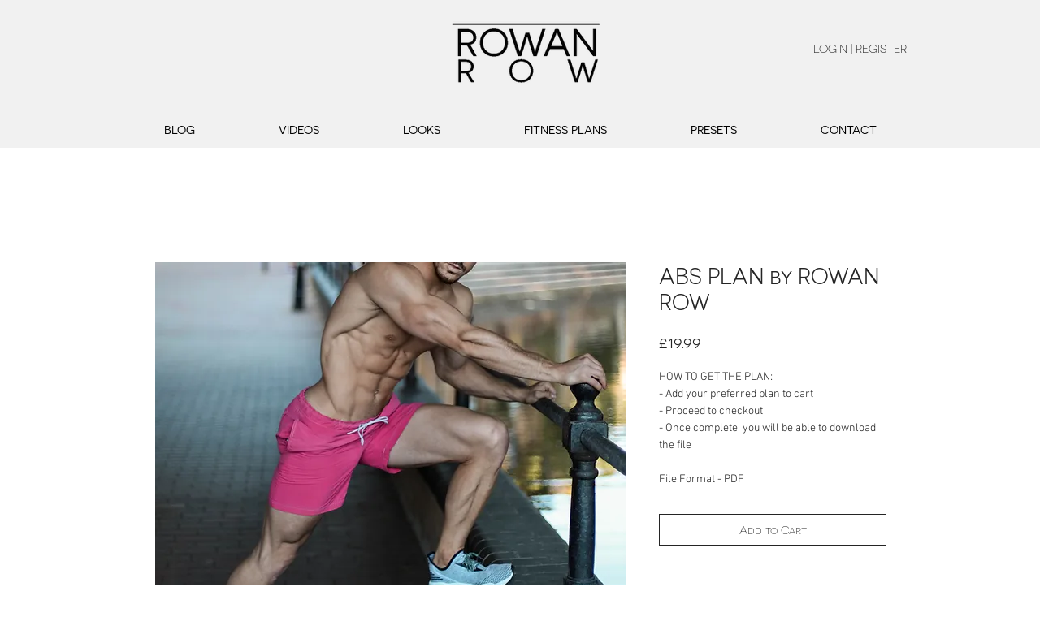

--- FILE ---
content_type: text/html; charset=utf-8
request_url: https://www.google.com/recaptcha/api2/aframe
body_size: 267
content:
<!DOCTYPE HTML><html><head><meta http-equiv="content-type" content="text/html; charset=UTF-8"></head><body><script nonce="-IHNzryQ4M-rA7UBiyNeqQ">/** Anti-fraud and anti-abuse applications only. See google.com/recaptcha */ try{var clients={'sodar':'https://pagead2.googlesyndication.com/pagead/sodar?'};window.addEventListener("message",function(a){try{if(a.source===window.parent){var b=JSON.parse(a.data);var c=clients[b['id']];if(c){var d=document.createElement('img');d.src=c+b['params']+'&rc='+(localStorage.getItem("rc::a")?sessionStorage.getItem("rc::b"):"");window.document.body.appendChild(d);sessionStorage.setItem("rc::e",parseInt(sessionStorage.getItem("rc::e")||0)+1);localStorage.setItem("rc::h",'1769309001681');}}}catch(b){}});window.parent.postMessage("_grecaptcha_ready", "*");}catch(b){}</script></body></html>